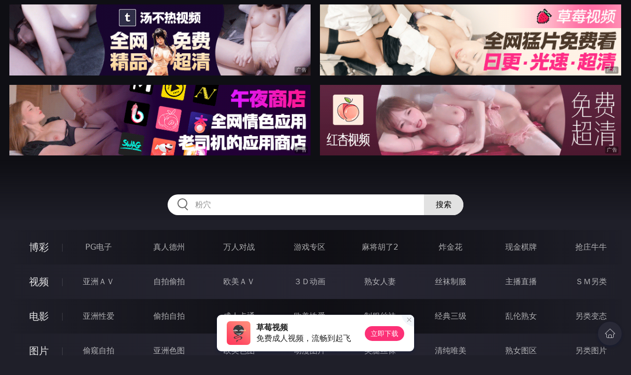

--- FILE ---
content_type: text/html
request_url: http://445hun.com/zipaitoupai/index.html
body_size: 27162
content:
<!DOCTYPE html>
<html lang="zh-CN">
<head>
    <meta charset="utf-8">
    <meta http-equiv="Content-type" name="viewport" content="initial-scale=1.0, maximum-scale=1.0, user-scalable=no, width=device-width" />
	<meta name="keywords" content="自拍偷拍,搞色情DVD提供爱唯侦察DVD|爱唯侦察电影|爱唯侦察BBS|爱唯侦察论坛|爱唯侦查最新地址2013/2014爱唯侦察" />
	<meta name="description" content="搞色情DVD提供爱唯侦察DVD|爱唯侦察电影|爱唯侦察BBS|爱唯侦察论坛|爱唯侦查最新地址2013/2014爱唯侦察 - 自拍偷拍" />
	<title>自拍偷拍 - 爱唯侦察DVD</title>
	<link rel="stylesheet" href="/static/css/style.css" />
</head>
<body ontouchstart>
<div id="header"></div>
<div id="menu">
	<div class="wrap">
		<div class="menu clearfix">
			<dl>
			<dt><a href="/shipin/index.html">视频</a></dt>
			<dd><a href="/yazhouav/index.html">亚洲ＡＶ</a></dd>
			<dd><a href="/zipaitoupai/index.html">自拍偷拍</a></dd>
			<dd><a href="/oumeiav/index.html">欧美ＡＶ</a></dd>
			<dd><a href="/3ddonghua/index.html">３Ｄ动画</a></dd>
			<dd><a href="/shunvrenqi/index.html">熟女人妻</a></dd>
			<dd><a href="/siwazhifu/index.html">丝袜制服</a></dd>
			<dd><a href="/zhubozhibo/index.html">主播直播</a></dd>
			<dd><a href="/smlinglei/index.html">ＳＭ另类</a></dd>
			</dl>
			<dl>
			<dt><a href="/dianying/index.html">电影</a></dt>
			<dd><a href="/yazhouxingai/index.html">亚洲性爱</a></dd>
			<dd><a href="/toupaizipai/index.html">偷拍自拍</a></dd>
			<dd><a href="/chengrenkatong/index.html">成人卡通</a></dd>
			<dd><a href="/oumeixingai/index.html">欧美性爱</a></dd>
			<dd><a href="/zhifusiwa/index.html">制服丝袜</a></dd>
			<dd><a href="/sanjijingdian/index.html">经典三级</a></dd>
			<dd><a href="/luanlunshunv/index.html">乱伦熟女</a></dd>
			<dd><a href="/lingleibiantai/index.html">另类变态</a></dd>
			</dl>
			<dl>
			<dt><a href="/tupian/index.html">图片</a></dt>
			<dd><a href="/toukuizipai/index.html">偷窥自拍</a></dd>
			<dd><a href="/yazhousetu/index.html">亚洲色图</a></dd>
			<dd><a href="/oumeisetu/index.html">欧美色图</a></dd>
			<dd><a href="/dongmantupian/index.html">动漫图片</a></dd>
			<dd><a href="/meituisiwa/index.html">美腿丝袜</a></dd>
			<dd><a href="/qingchunweimei/index.html">清纯唯美</a></dd>
			<dd><a href="/shunvtuqu/index.html">熟女图区</a></dd>
			<dd><a href="/lingleitupian/index.html">另类图片</a></dd>
			</dl>
			<dl>
			<dt><a href="/xiaoshuo/index.html">小说</a></dt>
			<dd><a href="/doushijiqing/index.html">都市激情</a></dd>
			<dd><a href="/jiatingluanlun/index.html">家庭乱伦</a></dd>
			<dd><a href="/renqinvyou/index.html">人妻女友</a></dd>
			<dd><a href="/wuxiagudian/index.html">武侠古典</a></dd>
			<dd><a href="/miqingxiaoyuan/index.html">迷情校园</a></dd>
			<dd><a href="/lingleixiaoshuo/index.html">另类小说</a></dd>
			<dd><a href="/huangsexiaohua/index.html">黄色笑话</a></dd>
			<dd><a href="/xingaijiqiao/index.html">性爱技巧</a></dd>
			</dl>
		</div>
	</div>
</div>
<div class="wrap">
	<div class="mod channel-list">
		<div class="title"><h3><a href=/zipaitoupai target="_blank">自拍偷拍</a></h3><span class="total">共有<em>5260</em>个视频</span></div>
		<ul class="row col5 clearfix">

			<li><a href="/htm/2026/1/20/zipaitoupai/678209.html" title="高颜值清纯小母狗【黑猫露娜酱】 白丝巨乳少女束缚自插蹂躏嫩穴高潮第一人称视角观看" target="_blank"><div class="inner"><img class="nature" src="/static/images/loading.svg" data-original="/pic/0120/k49382184397.jpg" alt="高颜值清纯小母狗【黑猫露娜酱】 白丝巨乳少女束缚自插蹂躏嫩穴高潮第一人称视角观看" /><i>2026年01月20日</i></div><h3>高颜值清纯小母狗【黑猫露娜酱】 白丝巨乳少女束缚自插蹂躏嫩穴高潮第一人称视角观看</h3></a></li>

			<li><a href="/htm/2026/1/20/zipaitoupai/678208.html" title="PUB实战落单IG巨乳DJ女优【苏樱花sakura】大战三百回合口爆吞精" target="_blank"><div class="inner"><img class="nature" src="/static/images/loading.svg" data-original="/pic/0120/k03218843993.jpg" alt="PUB实战落单IG巨乳DJ女优【苏樱花sakura】大战三百回合口爆吞精" /><i>2026年01月20日</i></div><h3>PUB实战落单IG巨乳DJ女优【苏樱花sakura】大战三百回合口爆吞精</h3></a></li>

			<li><a href="/htm/2026/1/20/zipaitoupai/678207.html" title="顶级大神【魏先生】超极品 剧情迷奸 顶级女神 白虎粉穴被狂草 沙发上瘫做一团" target="_blank"><div class="inner"><img class="nature" src="/static/images/loading.svg" data-original="/pic/0120/k19382143924.jpg" alt="顶级大神【魏先生】超极品 剧情迷奸 顶级女神 白虎粉穴被狂草 沙发上瘫做一团" /><i>2026年01月20日</i></div><h3>顶级大神【魏先生】超极品 剧情迷奸 顶级女神 白虎粉穴被狂草 沙发上瘫做一团</h3></a></li>

			<li><a href="/htm/2026/1/20/zipaitoupai/678204.html" title="汐梦瑶 来海边见粉丝了  跟他含着的时候 我莫名其妙的好湿了 偷偷的在拐角处让他交代了" target="_blank"><div class="inner"><img class="nature" src="/static/images/loading.svg" data-original="/pic/0120/k59382184998.jpg" alt="汐梦瑶 来海边见粉丝了  跟他含着的时候 我莫名其妙的好湿了 偷偷的在拐角处让他交代了" /><i>2026年01月20日</i></div><h3>汐梦瑶 来海边见粉丝了  跟他含着的时候 我莫名其妙的好湿了 偷偷的在拐角处让他交代了</h3></a></li>

			<li><a href="/htm/2026/1/20/zipaitoupai/678202.html" title="情色摄影大师黄S作品 成熟女人模特【凰宫珺羽】大尺度私拍女体艺术" target="_blank"><div class="inner"><img class="nature" src="/static/images/loading.svg" data-original="/pic/0120/k63293929320.jpg" alt="情色摄影大师黄S作品 成熟女人模特【凰宫珺羽】大尺度私拍女体艺术" /><i>2026年01月20日</i></div><h3>情色摄影大师黄S作品 成熟女人模特【凰宫珺羽】大尺度私拍女体艺术</h3></a></li>

			<li><a href="/htm/2026/1/19/zipaitoupai/678191.html" title="高颜值清纯小母狗【黑猫露娜酱】 忍不住在家自慰 骚逼好样人家留了好多水 哥哥们喜欢吗" target="_blank"><div class="inner"><img class="nature" src="/static/images/loading.svg" data-original="/pic/0119/k593821943908.jpg" alt="高颜值清纯小母狗【黑猫露娜酱】 忍不住在家自慰 骚逼好样人家留了好多水 哥哥们喜欢吗" /><i>2026年01月19日</i></div><h3>高颜值清纯小母狗【黑猫露娜酱】 忍不住在家自慰 骚逼好样人家留了好多水 哥哥们喜欢吗</h3></a></li>

			<li><a href="/htm/2026/1/19/zipaitoupai/678190.html" title="高颜百变萝莉风嫩妹 北京大三在读女大【希尔薇】最新福利 COS二次元反差小呆毛" target="_blank"><div class="inner"><img class="nature" src="/static/images/loading.svg" data-original="/pic/0119/k732184390201.jpg" alt="高颜百变萝莉风嫩妹 北京大三在读女大【希尔薇】最新福利 COS二次元反差小呆毛" /><i>2026年01月19日</i></div><h3>高颜百变萝莉风嫩妹 北京大三在读女大【希尔薇】最新福利 COS二次元反差小呆毛</h3></a></li>

			<li><a href="/htm/2026/1/19/zipaitoupai/678186.html" title="年度最美F奶 小美人裸舞这么用力甩飞大奶子【lotus82】有颜值又有胸 直接看硬了" target="_blank"><div class="inner"><img class="nature" src="/static/images/loading.svg" data-original="/pic/0119/k603829993230.jpg" alt="年度最美F奶 小美人裸舞这么用力甩飞大奶子【lotus82】有颜值又有胸 直接看硬了" /><i>2026年01月19日</i></div><h3>年度最美F奶 小美人裸舞这么用力甩飞大奶子【lotus82】有颜值又有胸 直接看硬了</h3></a></li>

			<li><a href="/htm/2026/1/19/zipaitoupai/678184.html" title="把女孩当肉便器的阿拉伯帅逼暴躁肌肉桩机【Gattouz0】送了我的邻居一个内射作为圣诞礼物" target="_blank"><div class="inner"><img class="nature" src="/static/images/loading.svg" data-original="/pic/0119/k238219439026.jpg" alt="把女孩当肉便器的阿拉伯帅逼暴躁肌肉桩机【Gattouz0】送了我的邻居一个内射作为圣诞礼物" /><i>2026年01月19日</i></div><h3>把女孩当肉便器的阿拉伯帅逼暴躁肌肉桩机【Gattouz0】送了我的邻居一个内射作为圣诞礼物</h3></a></li>

			<li><a href="/htm/2026/1/17/zipaitoupai/677964.html" title="凉子 Tiny 闺蜜狂欢约炮之夜妳的肉棒也归me全站首部CCR真洋屌剧情片初合体就交配" target="_blank"><div class="inner"><img class="nature" src="/static/images/loading.svg" data-original="/pic/0117/k6932839939210.jpg" alt="凉子 Tiny 闺蜜狂欢约炮之夜妳的肉棒也归me全站首部CCR真洋屌剧情片初合体就交配" /><i>2026年01月17日</i></div><h3>凉子 Tiny 闺蜜狂欢约炮之夜妳的肉棒也归me全站首部CCR真洋屌剧情片初合体就交配</h3></a></li>

			<li><a href="/htm/2026/1/17/zipaitoupai/677963.html" title="高颜值清纯小母狗【黑猫露娜酱】 肉欲姐弟 成为弟弟の小狗日记" target="_blank"><div class="inner"><img class="nature" src="/static/images/loading.svg" data-original="/pic/0117/k5932818439927.jpg" alt="高颜值清纯小母狗【黑猫露娜酱】 肉欲姐弟 成为弟弟の小狗日记" /><i>2026年01月17日</i></div><h3>高颜值清纯小母狗【黑猫露娜酱】 肉欲姐弟 成为弟弟の小狗日记</h3></a></li>

			<li><a href="/htm/2026/1/17/zipaitoupai/677959.html" title="大奶美鲍颜值女模【慕慕Momo】最新作品 JK学生服双机位后入性爱道具自嗨" target="_blank"><div class="inner"><img class="nature" src="/static/images/loading.svg" data-original="/pic/0117/k0217843992932.jpg" alt="大奶美鲍颜值女模【慕慕Momo】最新作品 JK学生服双机位后入性爱道具自嗨" /><i>2026年01月17日</i></div><h3>大奶美鲍颜值女模【慕慕Momo】最新作品 JK学生服双机位后入性爱道具自嗨</h3></a></li>

			<li><a href="/htm/2026/1/17/zipaitoupai/677957.html" title="人妻荡妇 一个很称职的淫娃精盆【HentaiStrayCat】露脸订阅⑧ 调教深喉颜射 一字马性爱" target="_blank"><div class="inner"><img class="nature" src="/static/images/loading.svg" data-original="/pic/0117/k0828843992398.jpg" alt="人妻荡妇 一个很称职的淫娃精盆【HentaiStrayCat】露脸订阅⑧ 调教深喉颜射 一字马性爱" /><i>2026年01月17日</i></div><h3>人妻荡妇 一个很称职的淫娃精盆【HentaiStrayCat】露脸订阅⑧ 调教深喉颜射 一字马性爱</h3></a></li>

			<li><a href="/htm/2026/1/16/zipaitoupai/677946.html" title="【网易CC】G罩巨乳『妃儿baby』露脸露点口交阳具超弹全裸抖胸舞" target="_blank"><div class="inner"><img class="nature" src="/static/images/loading.svg" data-original="/pic/0116/k19828493932303.jpg" alt="【网易CC】G罩巨乳『妃儿baby』露脸露点口交阳具超弹全裸抖胸舞" /><i>2026年01月16日</i></div><h3>【网易CC】G罩巨乳『妃儿baby』露脸露点口交阳具超弹全裸抖胸舞</h3></a></li>

			<li><a href="/htm/2026/1/16/zipaitoupai/677945.html" title="最新虎牙重磅 高颜新人主播 逼塞乳夹自嗨裸舞 尺度碾压黄播" target="_blank"><div class="inner"><img class="nature" src="/static/images/loading.svg" data-original="/pic/0116/k03281843992302.jpg" alt="最新虎牙重磅 高颜新人主播 逼塞乳夹自嗨裸舞 尺度碾压黄播" /><i>2026年01月16日</i></div><h3>最新虎牙重磅 高颜新人主播 逼塞乳夹自嗨裸舞 尺度碾压黄播</h3></a></li>

			<li><a href="/htm/2026/1/16/zipaitoupai/677941.html" title="御姐【诗诗酱】高端御姐终于脱光光了 好美的胴体 性感骚货带闺蜜一起酒店双飞直播 轮流被干" target="_blank"><div class="inner"><img class="nature" src="/static/images/loading.svg" data-original="/pic/0116/k93201843893238.jpg" alt="御姐【诗诗酱】高端御姐终于脱光光了 好美的胴体 性感骚货带闺蜜一起酒店双飞直播 轮流被干" /><i>2026年01月16日</i></div><h3>御姐【诗诗酱】高端御姐终于脱光光了 好美的胴体 性感骚货带闺蜜一起酒店双飞直播 轮流被干</h3></a></li>

			<li><a href="/htm/2026/1/16/zipaitoupai/677940.html" title="台湾原创国产平台AVJiali 模特 韩棠 年轻的辣妹喜欢硬挺的阴茎在体内驰骋 用力男人 我用符纹给你加BUFF" target="_blank"><div class="inner"><img class="nature" src="/static/images/loading.svg" data-original="/pic/0116/k83028499392320.jpg" alt="台湾原创国产平台AVJiali 模特 韩棠 年轻的辣妹喜欢硬挺的阴茎在体内驰骋 用力男人 我用符纹给你加BUFF" /><i>2026年01月16日</i></div><h3>台湾原创国产平台AVJiali 模特 韩棠 年轻的辣妹喜欢硬挺的阴茎在体内驰骋 用力男人 我用符纹给你加BUFF</h3></a></li>

			<li><a href="/htm/2026/1/16/zipaitoupai/677939.html" title="日月俱乐部大学生女模【阿佳】最新作品 全裸裸舞青春少女清纯靓丽" target="_blank"><div class="inner"><img class="nature" src="/static/images/loading.svg" data-original="/pic/0116/k93201843910011.jpg" alt="日月俱乐部大学生女模【阿佳】最新作品 全裸裸舞青春少女清纯靓丽" /><i>2026年01月16日</i></div><h3>日月俱乐部大学生女模【阿佳】最新作品 全裸裸舞青春少女清纯靓丽</h3></a></li>

			<li><a href="/htm/2026/1/14/zipaitoupai/677714.html" title="极品清纯颜值少女『软酱((坏小狗)』最新门槛 超高颜值反差少萝 表面看起来很乖巧可爱私下是个反差小母狗" target="_blank"><div class="inner"><img class="nature" src="/static/images/loading.svg" data-original="/pic/0114/k7392849329320.jpg" alt="极品清纯颜值少女『软酱((坏小狗)』最新门槛 超高颜值反差少萝 表面看起来很乖巧可爱私下是个反差小母狗" /><i>2026年01月14日</i></div><h3>极品清纯颜值少女『软酱((坏小狗)』最新门槛 超高颜值反差少萝 表面看起来很乖巧可爱私下是个反差小母狗</h3></a></li>

			<li><a href="/htm/2026/1/14/zipaitoupai/677713.html" title="极品高颜大奶嫩妹【nide_xiaogou】最新剧情开票 色色精灵被18cm大肉棒狠狠玩弄高潮喷水不停" target="_blank"><div class="inner"><img class="nature" src="/static/images/loading.svg" data-original="/pic/0114/k0328143993292.jpg" alt="极品高颜大奶嫩妹【nide_xiaogou】最新剧情开票 色色精灵被18cm大肉棒狠狠玩弄高潮喷水不停" /><i>2026年01月14日</i></div><h3>极品高颜大奶嫩妹【nide_xiaogou】最新剧情开票 色色精灵被18cm大肉棒狠狠玩弄高潮喷水不停</h3></a></li>

			<li><a href="/htm/2026/1/14/zipaitoupai/677709.html" title="日本博主【Mr.Adventure】短小但精悍 操遍国内外高颜值美女 疯狂内射2" target="_blank"><div class="inner"><img class="nature" src="/static/images/loading.svg" data-original="/pic/0114/k3921843932035.jpg" alt="日本博主【Mr.Adventure】短小但精悍 操遍国内外高颜值美女 疯狂内射2" /><i>2026年01月14日</i></div><h3>日本博主【Mr.Adventure】短小但精悍 操遍国内外高颜值美女 疯狂内射2</h3></a></li>

			<li><a href="/htm/2026/1/14/zipaitoupai/677708.html" title="人妻荡妇 一个很称职的淫娃精盆【HentaiStrayCat】露脸订阅⑦ 调教深喉颜射 一字马性爱" target="_blank"><div class="inner"><img class="nature" src="/static/images/loading.svg" data-original="/pic/0114/k6302843903208.jpg" alt="人妻荡妇 一个很称职的淫娃精盆【HentaiStrayCat】露脸订阅⑦ 调教深喉颜射 一字马性爱" /><i>2026年01月14日</i></div><h3>人妻荡妇 一个很称职的淫娃精盆【HentaiStrayCat】露脸订阅⑦ 调教深喉颜射 一字马性爱</h3></a></li>

			<li><a href="/htm/2026/1/14/zipaitoupai/677707.html" title="把女孩当肉便器的阿拉伯帅逼暴躁肌肉桩机【Gattouz0】越南BBW老婆被中出" target="_blank"><div class="inner"><img class="nature" src="/static/images/loading.svg" data-original="/pic/0114/k8320843902011.jpg" alt="把女孩当肉便器的阿拉伯帅逼暴躁肌肉桩机【Gattouz0】越南BBW老婆被中出" /><i>2026年01月14日</i></div><h3>把女孩当肉便器的阿拉伯帅逼暴躁肌肉桩机【Gattouz0】越南BBW老婆被中出</h3></a></li>

			<li><a href="/htm/2026/1/13/zipaitoupai/677696.html" title="可盐可甜 自慰狂魔 美少女福利姬【Kittyxkum绯红小猫】最新付费⑵ 各种COS插到你吐" target="_blank"><div class="inner"><img class="nature" src="/static/images/loading.svg" data-original="/pic/0113/k7302184930304.jpg" alt="可盐可甜 自慰狂魔 美少女福利姬【Kittyxkum绯红小猫】最新付费⑵ 各种COS插到你吐" /><i>2026年01月13日</i></div><h3>可盐可甜 自慰狂魔 美少女福利姬【Kittyxkum绯红小猫】最新付费⑵ 各种COS插到你吐</h3></a></li>

			<li><a href="/htm/2026/1/13/zipaitoupai/677695.html" title="大奶美鲍颜值女模【慕慕Momo】最新作品 COS守岸人长泠长头龙调教足交啪啪" target="_blank"><div class="inner"><img class="nature" src="/static/images/loading.svg" data-original="/pic/0113/k6382143902033.jpg" alt="大奶美鲍颜值女模【慕慕Momo】最新作品 COS守岸人长泠长头龙调教足交啪啪" /><i>2026年01月13日</i></div><h3>大奶美鲍颜值女模【慕慕Momo】最新作品 COS守岸人长泠长头龙调教足交啪啪</h3></a></li>

			<li><a href="/htm/2026/1/13/zipaitoupai/677691.html" title="风骚撸铁健身婊【Mianoppv】付费订阅⑤ 脸穴同框道具自慰肛塞后入" target="_blank"><div class="inner"><img class="nature" src="/static/images/loading.svg" data-original="/pic/0113/k2937284992939.jpg" alt="风骚撸铁健身婊【Mianoppv】付费订阅⑤ 脸穴同框道具自慰肛塞后入" /><i>2026年01月13日</i></div><h3>风骚撸铁健身婊【Mianoppv】付费订阅⑤ 脸穴同框道具自慰肛塞后入</h3></a></li>

			<li><a href="/htm/2026/1/13/zipaitoupai/677690.html" title="超高颜值 绝美小姐姐『冯宝宝』私人付费福利 各类情趣内衣丝袜高跟 脸逼同框弹力插自慰 2" target="_blank"><div class="inner"><img class="nature" src="/static/images/loading.svg" data-original="/pic/0113/k3038218993230.jpg" alt="超高颜值 绝美小姐姐『冯宝宝』私人付费福利 各类情趣内衣丝袜高跟 脸逼同框弹力插自慰 2" /><i>2026年01月13日</i></div><h3>超高颜值 绝美小姐姐『冯宝宝』私人付费福利 各类情趣内衣丝袜高跟 脸逼同框弹力插自慰 2</h3></a></li>

			<li><a href="/htm/2026/1/13/zipaitoupai/677689.html" title="真裸替演员网红【沈樵】一字马劈腿 脸穴同框道具自慰 心态好又超骚的母狗" target="_blank"><div class="inner"><img class="nature" src="/static/images/loading.svg" data-original="/pic/0113/k0382843992397.jpg" alt="真裸替演员网红【沈樵】一字马劈腿 脸穴同框道具自慰 心态好又超骚的母狗" /><i>2026年01月13日</i></div><h3>真裸替演员网红【沈樵】一字马劈腿 脸穴同框道具自慰 心态好又超骚的母狗</h3></a></li>

			<li><a href="/htm/2026/1/11/zipaitoupai/677468.html" title="极品清纯人气女神【婕咪】NTR剧情长时作品 约男友下课后在教室色色被老师发现 惨遭3P双穴齐开" target="_blank"><div class="inner"><img class="nature" src="/static/images/loading.svg" data-original="/pic/0111/k438219430202.jpg" alt="极品清纯人气女神【婕咪】NTR剧情长时作品 约男友下课后在教室色色被老师发现 惨遭3P双穴齐开" /><i>2026年01月11日</i></div><h3>极品清纯人气女神【婕咪】NTR剧情长时作品 约男友下课后在教室色色被老师发现 惨遭3P双穴齐开</h3></a></li>

			<li><a href="/htm/2026/1/11/zipaitoupai/677466.html" title="身材苗条大眼睛美女【媛媛】宾馆大尺度女体艺术私拍" target="_blank"><div class="inner"><img class="nature" src="/static/images/loading.svg" data-original="/pic/0111/k393288439208.jpg" alt="身材苗条大眼睛美女【媛媛】宾馆大尺度女体艺术私拍" /><i>2026年01月11日</i></div><h3>身材苗条大眼睛美女【媛媛】宾馆大尺度女体艺术私拍</h3></a></li>

			<li><a href="/htm/2026/1/11/zipaitoupai/677463.html" title="网红约炮大神【烈Retsu_dao】真挚私密系列 与脱衣舞界明星AV女优共度的时光 公开后限时72小时" target="_blank"><div class="inner"><img class="nature" src="/static/images/loading.svg" data-original="/pic/0111/k930218439025.jpg" alt="网红约炮大神【烈Retsu_dao】真挚私密系列 与脱衣舞界明星AV女优共度的时光 公开后限时72小时" /><i>2026年01月11日</i></div><h3>网红约炮大神【烈Retsu_dao】真挚私密系列 与脱衣舞界明星AV女优共度的时光 公开后限时72小时</h3></a></li>

			<li><a href="/htm/2026/1/11/zipaitoupai/677461.html" title="顶级颜值芭比娃娃粉嫩女神【尤洛子】金主重金定制 三联屏极骚裸舞" target="_blank"><div class="inner"><img class="nature" src="/static/images/loading.svg" data-original="/pic/0111/k302184839101.jpg" alt="顶级颜值芭比娃娃粉嫩女神【尤洛子】金主重金定制 三联屏极骚裸舞" /><i>2026年01月11日</i></div><h3>顶级颜值芭比娃娃粉嫩女神【尤洛子】金主重金定制 三联屏极骚裸舞</h3></a></li>

			<li><a href="/htm/2026/1/10/zipaitoupai/677448.html" title="演员模特于一身 极品波霸女神【谭晓彤】最新付费 足恋 黑丝袜足交 射精在我的嫩白美足上" target="_blank"><div class="inner"><img class="nature" src="/static/images/loading.svg" data-original="/pic/0110/k638219430202.jpg" alt="演员模特于一身 极品波霸女神【谭晓彤】最新付费 足恋 黑丝袜足交 射精在我的嫩白美足上" /><i>2026年01月10日</i></div><h3>演员模特于一身 极品波霸女神【谭晓彤】最新付费 足恋 黑丝袜足交 射精在我的嫩白美足上</h3></a></li>

			<li><a href="/htm/2026/1/10/zipaitoupai/677446.html" title="绝美容颜嫩妹『小迟』门槛福利 裸舞紫薇 童颜美乳娇羞小淫娃模样甚是诱人 颜值党福利" target="_blank"><div class="inner"><img class="nature" src="/static/images/loading.svg" data-original="/pic/0110/k432832932320.jpg" alt="绝美容颜嫩妹『小迟』门槛福利 裸舞紫薇 童颜美乳娇羞小淫娃模样甚是诱人 颜值党福利" /><i>2026年01月10日</i></div><h3>绝美容颜嫩妹『小迟』门槛福利 裸舞紫薇 童颜美乳娇羞小淫娃模样甚是诱人 颜值党福利</h3></a></li>

			<li><a href="/htm/2026/1/10/zipaitoupai/677443.html" title="极品百变COSER福利姬【浵卡Tokar】最新作品 —鸣潮尤诺 足交口交性爱 极致诱惑" target="_blank"><div class="inner"><img class="nature" src="/static/images/loading.svg" data-original="/pic/0110/k593829493011.jpg" alt="极品百变COSER福利姬【浵卡Tokar】最新作品 —鸣潮尤诺 足交口交性爱 极致诱惑" /><i>2026年01月10日</i></div><h3>极品百变COSER福利姬【浵卡Tokar】最新作品 —鸣潮尤诺 足交口交性爱 极致诱惑</h3></a></li>

			<li><a href="/htm/2026/1/10/zipaitoupai/677442.html" title="人妻荡妇 一个很称职的淫娃精盆【HentaiStrayCat】露脸订阅⑥ 调教深喉颜射 一字马性爱" target="_blank"><div class="inner"><img class="nature" src="/static/images/loading.svg" data-original="/pic/0110/k298439932038.jpg" alt="人妻荡妇 一个很称职的淫娃精盆【HentaiStrayCat】露脸订阅⑥ 调教深喉颜射 一字马性爱" /><i>2026年01月10日</i></div><h3>人妻荡妇 一个很称职的淫娃精盆【HentaiStrayCat】露脸订阅⑥ 调教深喉颜射 一字马性爱</h3></a></li>

			<li><a href="/htm/2026/1/10/zipaitoupai/677441.html" title="颜值主播【yuki_june】新人超高颜值黄发大眼睛美女 完美身材 户外商场真实漏出喷水 1" target="_blank"><div class="inner"><img class="nature" src="/static/images/loading.svg" data-original="/pic/0110/k930284393205.jpg" alt="颜值主播【yuki_june】新人超高颜值黄发大眼睛美女 完美身材 户外商场真实漏出喷水 1" /><i>2026年01月10日</i></div><h3>颜值主播【yuki_june】新人超高颜值黄发大眼睛美女 完美身材 户外商场真实漏出喷水 1</h3></a></li>

			<li><a href="/htm/2026/1/8/zipaitoupai/677209.html" title="婕咪 一日取精快递服务员我的身体就是您的存精容器" target="_blank"><div class="inner"><img class="nature" src="/static/images/loading.svg" data-original="/pic/0108/k1938284393205.jpg" alt="婕咪 一日取精快递服务员我的身体就是您的存精容器" /><i>2026年01月08日</i></div><h3>婕咪 一日取精快递服务员我的身体就是您的存精容器</h3></a></li>

			<li><a href="/htm/2026/1/8/zipaitoupai/677208.html" title="蝦醬 尤物圈 相親性之旅程 要想滿分先得把騷逼餵飽" target="_blank"><div class="inner"><img class="nature" src="/static/images/loading.svg" data-original="/pic/0108/k3288493020377.jpg" alt="蝦醬 尤物圈 相親性之旅程 要想滿分先得把騷逼餵飽" /><i>2026年01月08日</i></div><h3>蝦醬 尤物圈 相親性之旅程 要想滿分先得把騷逼餵飽</h3></a></li>

			<li><a href="/htm/2026/1/8/zipaitoupai/677204.html" title="OnlyFans顶级御姐新作【BunnyMiffy米菲兔】准备跪在米菲警官面前成为我的性奴吗" target="_blank"><div class="inner"><img class="nature" src="/static/images/loading.svg" data-original="/pic/0108/k0278439932994.jpg" alt="OnlyFans顶级御姐新作【BunnyMiffy米菲兔】准备跪在米菲警官面前成为我的性奴吗" /><i>2026年01月08日</i></div><h3>OnlyFans顶级御姐新作【BunnyMiffy米菲兔】准备跪在米菲警官面前成为我的性奴吗</h3></a></li>

		</ul>
	</div>
</div>
<div class="wrap">
	<div class="pagination"> <a href="#">首页</a> <a href="#">上一页</a><span class="pc"><strong>1</strong><a href="/zipaitoupai/list_131.html">2</a> <a href="/zipaitoupai/list_130.html">3</a> <a href="/zipaitoupai/list_129.html">4</a> <a href="/zipaitoupai/list_128.html">5</a> <a href="/zipaitoupai/list_127.html">6</a> <a href="/zipaitoupai/list_126.html">7</a> <a href="/zipaitoupai/list_125.html">8</a> <a href="/zipaitoupai/list_124.html">9</a> </span><a href='/zipaitoupai/list_131.html'>下一页</a> <a href='/zipaitoupai/list_1.html'>尾页</a></div>
</div>
<script src="/static/js/common.js"></script>
<script src="/static/js/base.js"></script>
<div style="display:none;"><script type="text/javascript" src="/js/tongji.js"></script></div>
</body>
</html>